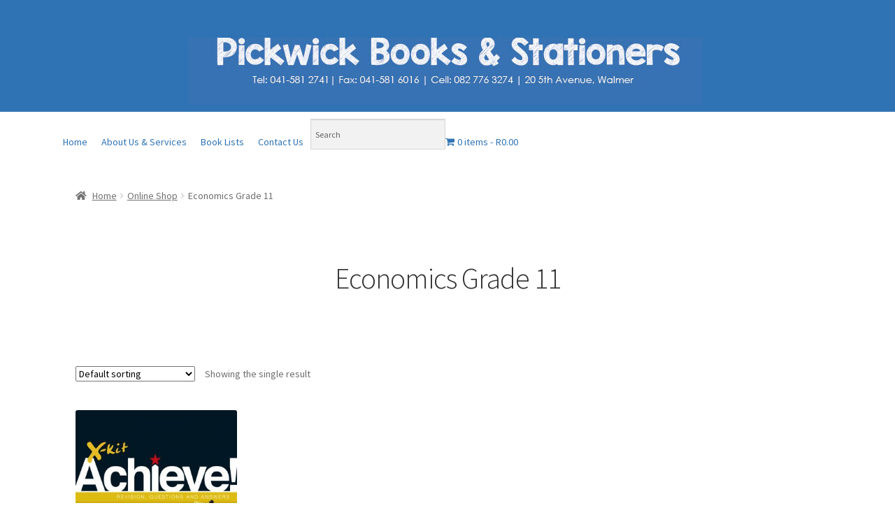

--- FILE ---
content_type: text/html; charset=UTF-8
request_url: https://pickwickbooks.co.za/product-category/online-shop/economics-grade-11/
body_size: 13021
content:
<!doctype html>
<html lang="en-US">
<head>
<meta charset="UTF-8">
<meta name="viewport" content="width=device-width, initial-scale=1">
<link rel="profile" href="https://gmpg.org/xfn/11">
<link rel="pingback" href="https://pickwickbooks.co.za/xmlrpc.php">

<title>Economics Grade 11 &#8211; Pickwick Books</title>
<meta name='robots' content='max-image-preview:large' />
<link rel='dns-prefetch' href='//fonts.googleapis.com' />
<link rel="alternate" type="application/rss+xml" title="Pickwick Books &raquo; Feed" href="https://pickwickbooks.co.za/feed/" />
<link rel="alternate" type="application/rss+xml" title="Pickwick Books &raquo; Comments Feed" href="https://pickwickbooks.co.za/comments/feed/" />
<link rel="alternate" type="application/rss+xml" title="Pickwick Books &raquo; Economics Grade 11 Category Feed" href="https://pickwickbooks.co.za/product-category/online-shop/economics-grade-11/feed/" />
<style id='wp-img-auto-sizes-contain-inline-css'>
img:is([sizes=auto i],[sizes^="auto," i]){contain-intrinsic-size:3000px 1500px}
/*# sourceURL=wp-img-auto-sizes-contain-inline-css */
</style>
<style id='wp-emoji-styles-inline-css'>

	img.wp-smiley, img.emoji {
		display: inline !important;
		border: none !important;
		box-shadow: none !important;
		height: 1em !important;
		width: 1em !important;
		margin: 0 0.07em !important;
		vertical-align: -0.1em !important;
		background: none !important;
		padding: 0 !important;
	}
/*# sourceURL=wp-emoji-styles-inline-css */
</style>
<link rel='stylesheet' id='wp-block-library-css' href='https://pickwickbooks.co.za/wp-includes/css/dist/block-library/style.min.css?ver=6.9' media='all' />
<style id='global-styles-inline-css'>
:root{--wp--preset--aspect-ratio--square: 1;--wp--preset--aspect-ratio--4-3: 4/3;--wp--preset--aspect-ratio--3-4: 3/4;--wp--preset--aspect-ratio--3-2: 3/2;--wp--preset--aspect-ratio--2-3: 2/3;--wp--preset--aspect-ratio--16-9: 16/9;--wp--preset--aspect-ratio--9-16: 9/16;--wp--preset--color--black: #000000;--wp--preset--color--cyan-bluish-gray: #abb8c3;--wp--preset--color--white: #ffffff;--wp--preset--color--pale-pink: #f78da7;--wp--preset--color--vivid-red: #cf2e2e;--wp--preset--color--luminous-vivid-orange: #ff6900;--wp--preset--color--luminous-vivid-amber: #fcb900;--wp--preset--color--light-green-cyan: #7bdcb5;--wp--preset--color--vivid-green-cyan: #00d084;--wp--preset--color--pale-cyan-blue: #8ed1fc;--wp--preset--color--vivid-cyan-blue: #0693e3;--wp--preset--color--vivid-purple: #9b51e0;--wp--preset--gradient--vivid-cyan-blue-to-vivid-purple: linear-gradient(135deg,rgb(6,147,227) 0%,rgb(155,81,224) 100%);--wp--preset--gradient--light-green-cyan-to-vivid-green-cyan: linear-gradient(135deg,rgb(122,220,180) 0%,rgb(0,208,130) 100%);--wp--preset--gradient--luminous-vivid-amber-to-luminous-vivid-orange: linear-gradient(135deg,rgb(252,185,0) 0%,rgb(255,105,0) 100%);--wp--preset--gradient--luminous-vivid-orange-to-vivid-red: linear-gradient(135deg,rgb(255,105,0) 0%,rgb(207,46,46) 100%);--wp--preset--gradient--very-light-gray-to-cyan-bluish-gray: linear-gradient(135deg,rgb(238,238,238) 0%,rgb(169,184,195) 100%);--wp--preset--gradient--cool-to-warm-spectrum: linear-gradient(135deg,rgb(74,234,220) 0%,rgb(151,120,209) 20%,rgb(207,42,186) 40%,rgb(238,44,130) 60%,rgb(251,105,98) 80%,rgb(254,248,76) 100%);--wp--preset--gradient--blush-light-purple: linear-gradient(135deg,rgb(255,206,236) 0%,rgb(152,150,240) 100%);--wp--preset--gradient--blush-bordeaux: linear-gradient(135deg,rgb(254,205,165) 0%,rgb(254,45,45) 50%,rgb(107,0,62) 100%);--wp--preset--gradient--luminous-dusk: linear-gradient(135deg,rgb(255,203,112) 0%,rgb(199,81,192) 50%,rgb(65,88,208) 100%);--wp--preset--gradient--pale-ocean: linear-gradient(135deg,rgb(255,245,203) 0%,rgb(182,227,212) 50%,rgb(51,167,181) 100%);--wp--preset--gradient--electric-grass: linear-gradient(135deg,rgb(202,248,128) 0%,rgb(113,206,126) 100%);--wp--preset--gradient--midnight: linear-gradient(135deg,rgb(2,3,129) 0%,rgb(40,116,252) 100%);--wp--preset--font-size--small: 14px;--wp--preset--font-size--medium: 23px;--wp--preset--font-size--large: 26px;--wp--preset--font-size--x-large: 42px;--wp--preset--font-size--normal: 16px;--wp--preset--font-size--huge: 37px;--wp--preset--spacing--20: 0.44rem;--wp--preset--spacing--30: 0.67rem;--wp--preset--spacing--40: 1rem;--wp--preset--spacing--50: 1.5rem;--wp--preset--spacing--60: 2.25rem;--wp--preset--spacing--70: 3.38rem;--wp--preset--spacing--80: 5.06rem;--wp--preset--shadow--natural: 6px 6px 9px rgba(0, 0, 0, 0.2);--wp--preset--shadow--deep: 12px 12px 50px rgba(0, 0, 0, 0.4);--wp--preset--shadow--sharp: 6px 6px 0px rgba(0, 0, 0, 0.2);--wp--preset--shadow--outlined: 6px 6px 0px -3px rgb(255, 255, 255), 6px 6px rgb(0, 0, 0);--wp--preset--shadow--crisp: 6px 6px 0px rgb(0, 0, 0);}:where(.is-layout-flex){gap: 0.5em;}:where(.is-layout-grid){gap: 0.5em;}body .is-layout-flex{display: flex;}.is-layout-flex{flex-wrap: wrap;align-items: center;}.is-layout-flex > :is(*, div){margin: 0;}body .is-layout-grid{display: grid;}.is-layout-grid > :is(*, div){margin: 0;}:where(.wp-block-columns.is-layout-flex){gap: 2em;}:where(.wp-block-columns.is-layout-grid){gap: 2em;}:where(.wp-block-post-template.is-layout-flex){gap: 1.25em;}:where(.wp-block-post-template.is-layout-grid){gap: 1.25em;}.has-black-color{color: var(--wp--preset--color--black) !important;}.has-cyan-bluish-gray-color{color: var(--wp--preset--color--cyan-bluish-gray) !important;}.has-white-color{color: var(--wp--preset--color--white) !important;}.has-pale-pink-color{color: var(--wp--preset--color--pale-pink) !important;}.has-vivid-red-color{color: var(--wp--preset--color--vivid-red) !important;}.has-luminous-vivid-orange-color{color: var(--wp--preset--color--luminous-vivid-orange) !important;}.has-luminous-vivid-amber-color{color: var(--wp--preset--color--luminous-vivid-amber) !important;}.has-light-green-cyan-color{color: var(--wp--preset--color--light-green-cyan) !important;}.has-vivid-green-cyan-color{color: var(--wp--preset--color--vivid-green-cyan) !important;}.has-pale-cyan-blue-color{color: var(--wp--preset--color--pale-cyan-blue) !important;}.has-vivid-cyan-blue-color{color: var(--wp--preset--color--vivid-cyan-blue) !important;}.has-vivid-purple-color{color: var(--wp--preset--color--vivid-purple) !important;}.has-black-background-color{background-color: var(--wp--preset--color--black) !important;}.has-cyan-bluish-gray-background-color{background-color: var(--wp--preset--color--cyan-bluish-gray) !important;}.has-white-background-color{background-color: var(--wp--preset--color--white) !important;}.has-pale-pink-background-color{background-color: var(--wp--preset--color--pale-pink) !important;}.has-vivid-red-background-color{background-color: var(--wp--preset--color--vivid-red) !important;}.has-luminous-vivid-orange-background-color{background-color: var(--wp--preset--color--luminous-vivid-orange) !important;}.has-luminous-vivid-amber-background-color{background-color: var(--wp--preset--color--luminous-vivid-amber) !important;}.has-light-green-cyan-background-color{background-color: var(--wp--preset--color--light-green-cyan) !important;}.has-vivid-green-cyan-background-color{background-color: var(--wp--preset--color--vivid-green-cyan) !important;}.has-pale-cyan-blue-background-color{background-color: var(--wp--preset--color--pale-cyan-blue) !important;}.has-vivid-cyan-blue-background-color{background-color: var(--wp--preset--color--vivid-cyan-blue) !important;}.has-vivid-purple-background-color{background-color: var(--wp--preset--color--vivid-purple) !important;}.has-black-border-color{border-color: var(--wp--preset--color--black) !important;}.has-cyan-bluish-gray-border-color{border-color: var(--wp--preset--color--cyan-bluish-gray) !important;}.has-white-border-color{border-color: var(--wp--preset--color--white) !important;}.has-pale-pink-border-color{border-color: var(--wp--preset--color--pale-pink) !important;}.has-vivid-red-border-color{border-color: var(--wp--preset--color--vivid-red) !important;}.has-luminous-vivid-orange-border-color{border-color: var(--wp--preset--color--luminous-vivid-orange) !important;}.has-luminous-vivid-amber-border-color{border-color: var(--wp--preset--color--luminous-vivid-amber) !important;}.has-light-green-cyan-border-color{border-color: var(--wp--preset--color--light-green-cyan) !important;}.has-vivid-green-cyan-border-color{border-color: var(--wp--preset--color--vivid-green-cyan) !important;}.has-pale-cyan-blue-border-color{border-color: var(--wp--preset--color--pale-cyan-blue) !important;}.has-vivid-cyan-blue-border-color{border-color: var(--wp--preset--color--vivid-cyan-blue) !important;}.has-vivid-purple-border-color{border-color: var(--wp--preset--color--vivid-purple) !important;}.has-vivid-cyan-blue-to-vivid-purple-gradient-background{background: var(--wp--preset--gradient--vivid-cyan-blue-to-vivid-purple) !important;}.has-light-green-cyan-to-vivid-green-cyan-gradient-background{background: var(--wp--preset--gradient--light-green-cyan-to-vivid-green-cyan) !important;}.has-luminous-vivid-amber-to-luminous-vivid-orange-gradient-background{background: var(--wp--preset--gradient--luminous-vivid-amber-to-luminous-vivid-orange) !important;}.has-luminous-vivid-orange-to-vivid-red-gradient-background{background: var(--wp--preset--gradient--luminous-vivid-orange-to-vivid-red) !important;}.has-very-light-gray-to-cyan-bluish-gray-gradient-background{background: var(--wp--preset--gradient--very-light-gray-to-cyan-bluish-gray) !important;}.has-cool-to-warm-spectrum-gradient-background{background: var(--wp--preset--gradient--cool-to-warm-spectrum) !important;}.has-blush-light-purple-gradient-background{background: var(--wp--preset--gradient--blush-light-purple) !important;}.has-blush-bordeaux-gradient-background{background: var(--wp--preset--gradient--blush-bordeaux) !important;}.has-luminous-dusk-gradient-background{background: var(--wp--preset--gradient--luminous-dusk) !important;}.has-pale-ocean-gradient-background{background: var(--wp--preset--gradient--pale-ocean) !important;}.has-electric-grass-gradient-background{background: var(--wp--preset--gradient--electric-grass) !important;}.has-midnight-gradient-background{background: var(--wp--preset--gradient--midnight) !important;}.has-small-font-size{font-size: var(--wp--preset--font-size--small) !important;}.has-medium-font-size{font-size: var(--wp--preset--font-size--medium) !important;}.has-large-font-size{font-size: var(--wp--preset--font-size--large) !important;}.has-x-large-font-size{font-size: var(--wp--preset--font-size--x-large) !important;}
/*# sourceURL=global-styles-inline-css */
</style>

<style id='classic-theme-styles-inline-css'>
/*! This file is auto-generated */
.wp-block-button__link{color:#fff;background-color:#32373c;border-radius:9999px;box-shadow:none;text-decoration:none;padding:calc(.667em + 2px) calc(1.333em + 2px);font-size:1.125em}.wp-block-file__button{background:#32373c;color:#fff;text-decoration:none}
/*# sourceURL=/wp-includes/css/classic-themes.min.css */
</style>
<link rel='stylesheet' id='storefront-gutenberg-blocks-css' href='https://pickwickbooks.co.za/wp-content/themes/storefront/assets/css/base/gutenberg-blocks.css?ver=3.8.1' media='all' />
<style id='storefront-gutenberg-blocks-inline-css'>

				.wp-block-button__link:not(.has-text-color) {
					color: #333333;
				}

				.wp-block-button__link:not(.has-text-color):hover,
				.wp-block-button__link:not(.has-text-color):focus,
				.wp-block-button__link:not(.has-text-color):active {
					color: #333333;
				}

				.wp-block-button__link:not(.has-background) {
					background-color: #eeeeee;
				}

				.wp-block-button__link:not(.has-background):hover,
				.wp-block-button__link:not(.has-background):focus,
				.wp-block-button__link:not(.has-background):active {
					border-color: #d5d5d5;
					background-color: #d5d5d5;
				}

				.wp-block-quote footer,
				.wp-block-quote cite,
				.wp-block-quote__citation {
					color: #6d6d6d;
				}

				.wp-block-pullquote cite,
				.wp-block-pullquote footer,
				.wp-block-pullquote__citation {
					color: #6d6d6d;
				}

				.wp-block-image figcaption {
					color: #6d6d6d;
				}

				.wp-block-separator.is-style-dots::before {
					color: #333333;
				}

				.wp-block-file a.wp-block-file__button {
					color: #333333;
					background-color: #eeeeee;
					border-color: #eeeeee;
				}

				.wp-block-file a.wp-block-file__button:hover,
				.wp-block-file a.wp-block-file__button:focus,
				.wp-block-file a.wp-block-file__button:active {
					color: #333333;
					background-color: #d5d5d5;
				}

				.wp-block-code,
				.wp-block-preformatted pre {
					color: #6d6d6d;
				}

				.wp-block-table:not( .has-background ):not( .is-style-stripes ) tbody tr:nth-child(2n) td {
					background-color: #fdfdfd;
				}

				.wp-block-cover .wp-block-cover__inner-container h1:not(.has-text-color),
				.wp-block-cover .wp-block-cover__inner-container h2:not(.has-text-color),
				.wp-block-cover .wp-block-cover__inner-container h3:not(.has-text-color),
				.wp-block-cover .wp-block-cover__inner-container h4:not(.has-text-color),
				.wp-block-cover .wp-block-cover__inner-container h5:not(.has-text-color),
				.wp-block-cover .wp-block-cover__inner-container h6:not(.has-text-color) {
					color: #000000;
				}

				.wc-block-components-price-slider__range-input-progress,
				.rtl .wc-block-components-price-slider__range-input-progress {
					--range-color: #2f73b4;
				}

				/* Target only IE11 */
				@media all and (-ms-high-contrast: none), (-ms-high-contrast: active) {
					.wc-block-components-price-slider__range-input-progress {
						background: #2f73b4;
					}
				}

				.wc-block-components-button:not(.is-link) {
					background-color: #333333;
					color: #ffffff;
				}

				.wc-block-components-button:not(.is-link):hover,
				.wc-block-components-button:not(.is-link):focus,
				.wc-block-components-button:not(.is-link):active {
					background-color: #1a1a1a;
					color: #ffffff;
				}

				.wc-block-components-button:not(.is-link):disabled {
					background-color: #333333;
					color: #ffffff;
				}

				.wc-block-cart__submit-container {
					background-color: #ffffff;
				}

				.wc-block-cart__submit-container::before {
					color: rgba(220,220,220,0.5);
				}

				.wc-block-components-order-summary-item__quantity {
					background-color: #ffffff;
					border-color: #6d6d6d;
					box-shadow: 0 0 0 2px #ffffff;
					color: #6d6d6d;
				}
			
/*# sourceURL=storefront-gutenberg-blocks-inline-css */
</style>
<link rel='stylesheet' id='wpmenucart-icons-css' href='https://pickwickbooks.co.za/wp-content/plugins/woocommerce-menu-bar-cart/assets/css/wpmenucart-icons.min.css?ver=2.12.1' media='all' />
<style id='wpmenucart-icons-inline-css'>
@font-face{font-family:WPMenuCart;src:url(https://pickwickbooks.co.za/wp-content/plugins/woocommerce-menu-bar-cart/assets/fonts/WPMenuCart.eot);src:url(https://pickwickbooks.co.za/wp-content/plugins/woocommerce-menu-bar-cart/assets/fonts/WPMenuCart.eot?#iefix) format('embedded-opentype'),url(https://pickwickbooks.co.za/wp-content/plugins/woocommerce-menu-bar-cart/assets/fonts/WPMenuCart.woff2) format('woff2'),url(https://pickwickbooks.co.za/wp-content/plugins/woocommerce-menu-bar-cart/assets/fonts/WPMenuCart.woff) format('woff'),url(https://pickwickbooks.co.za/wp-content/plugins/woocommerce-menu-bar-cart/assets/fonts/WPMenuCart.ttf) format('truetype'),url(https://pickwickbooks.co.za/wp-content/plugins/woocommerce-menu-bar-cart/assets/fonts/WPMenuCart.svg#WPMenuCart) format('svg');font-weight:400;font-style:normal;font-display:swap}
/*# sourceURL=wpmenucart-icons-inline-css */
</style>
<link rel='stylesheet' id='wpmenucart-css' href='https://pickwickbooks.co.za/wp-content/plugins/woocommerce-menu-bar-cart/assets/css/wpmenucart-main.min.css?ver=2.12.1' media='all' />
<style id='wpmenucart-inline-css'>
.et-cart-info { display:none !important; } .site-header-cart { display:none !important; }
/*# sourceURL=wpmenucart-inline-css */
</style>
<style id='woocommerce-inline-inline-css'>
.woocommerce form .form-row .required { visibility: visible; }
/*# sourceURL=woocommerce-inline-inline-css */
</style>
<link rel='stylesheet' id='aws-style-css' href='https://pickwickbooks.co.za/wp-content/plugins/advanced-woo-search/assets/css/common.min.css?ver=2.64' media='all' />
<link rel='stylesheet' id='wpos-slick-style-css' href='https://pickwickbooks.co.za/wp-content/plugins/woo-product-slider-and-carousel-with-category/assets/css/slick.css?ver=2.6.8' media='all' />
<link rel='stylesheet' id='wcpscwc_public_style-css' href='https://pickwickbooks.co.za/wp-content/plugins/woo-product-slider-and-carousel-with-category/assets/css/wcpscwc-public.css?ver=2.6.8' media='all' />
<link rel='stylesheet' id='hfe-style-css' href='https://pickwickbooks.co.za/wp-content/plugins/header-footer-elementor/assets/css/header-footer-elementor.css?ver=1.6.13' media='all' />
<style id='hfe-style-inline-css'>
.site-header {
				display: none;
			}.site-footer {
				display: none;
			}
/*# sourceURL=hfe-style-inline-css */
</style>
<link rel='stylesheet' id='elementor-icons-css' href='https://pickwickbooks.co.za/wp-content/plugins/elementor/assets/lib/eicons/css/elementor-icons.min.css?ver=5.16.0' media='all' />
<link rel='stylesheet' id='elementor-frontend-css' href='https://pickwickbooks.co.za/wp-content/plugins/elementor/assets/css/frontend.min.css?ver=3.7.8' media='all' />
<link rel='stylesheet' id='elementor-post-23-css' href='https://pickwickbooks.co.za/wp-content/uploads/elementor/css/post-23.css?ver=1665475602' media='all' />
<link rel='stylesheet' id='elementor-global-css' href='https://pickwickbooks.co.za/wp-content/uploads/elementor/css/global.css?ver=1665475602' media='all' />
<link rel='stylesheet' id='elementor-post-20-css' href='https://pickwickbooks.co.za/wp-content/uploads/elementor/css/post-20.css?ver=1665475603' media='all' />
<link rel='stylesheet' id='hfe-widgets-style-css' href='https://pickwickbooks.co.za/wp-content/plugins/header-footer-elementor/inc/widgets-css/frontend.css?ver=1.6.13' media='all' />
<link rel='stylesheet' id='elementor-post-101-css' href='https://pickwickbooks.co.za/wp-content/uploads/elementor/css/post-101.css?ver=1665475603' media='all' />
<link rel='stylesheet' id='megamenu-css' href='https://pickwickbooks.co.za/wp-content/uploads/maxmegamenu/style.css?ver=19a749' media='all' />
<link rel='stylesheet' id='dashicons-css' href='https://pickwickbooks.co.za/wp-includes/css/dashicons.min.css?ver=6.9' media='all' />
<link rel='stylesheet' id='storefront-style-css' href='https://pickwickbooks.co.za/wp-content/themes/storefront/style.css?ver=3.8.1' media='all' />
<style id='storefront-style-inline-css'>

			.main-navigation ul li a,
			.site-title a,
			ul.menu li a,
			.site-branding h1 a,
			button.menu-toggle,
			button.menu-toggle:hover,
			.handheld-navigation .dropdown-toggle {
				color: #333333;
			}

			button.menu-toggle,
			button.menu-toggle:hover {
				border-color: #333333;
			}

			.main-navigation ul li a:hover,
			.main-navigation ul li:hover > a,
			.site-title a:hover,
			.site-header ul.menu li.current-menu-item > a {
				color: #747474;
			}

			table:not( .has-background ) th {
				background-color: #f8f8f8;
			}

			table:not( .has-background ) tbody td {
				background-color: #fdfdfd;
			}

			table:not( .has-background ) tbody tr:nth-child(2n) td,
			fieldset,
			fieldset legend {
				background-color: #fbfbfb;
			}

			.site-header,
			.secondary-navigation ul ul,
			.main-navigation ul.menu > li.menu-item-has-children:after,
			.secondary-navigation ul.menu ul,
			.storefront-handheld-footer-bar,
			.storefront-handheld-footer-bar ul li > a,
			.storefront-handheld-footer-bar ul li.search .site-search,
			button.menu-toggle,
			button.menu-toggle:hover {
				background-color: #ffffff;
			}

			p.site-description,
			.site-header,
			.storefront-handheld-footer-bar {
				color: #404040;
			}

			button.menu-toggle:after,
			button.menu-toggle:before,
			button.menu-toggle span:before {
				background-color: #333333;
			}

			h1, h2, h3, h4, h5, h6, .wc-block-grid__product-title {
				color: #333333;
			}

			.widget h1 {
				border-bottom-color: #333333;
			}

			body,
			.secondary-navigation a {
				color: #6d6d6d;
			}

			.widget-area .widget a,
			.hentry .entry-header .posted-on a,
			.hentry .entry-header .post-author a,
			.hentry .entry-header .post-comments a,
			.hentry .entry-header .byline a {
				color: #727272;
			}

			a {
				color: #2f73b4;
			}

			a:focus,
			button:focus,
			.button.alt:focus,
			input:focus,
			textarea:focus,
			input[type="button"]:focus,
			input[type="reset"]:focus,
			input[type="submit"]:focus,
			input[type="email"]:focus,
			input[type="tel"]:focus,
			input[type="url"]:focus,
			input[type="password"]:focus,
			input[type="search"]:focus {
				outline-color: #2f73b4;
			}

			button, input[type="button"], input[type="reset"], input[type="submit"], .button, .widget a.button {
				background-color: #eeeeee;
				border-color: #eeeeee;
				color: #333333;
			}

			button:hover, input[type="button"]:hover, input[type="reset"]:hover, input[type="submit"]:hover, .button:hover, .widget a.button:hover {
				background-color: #d5d5d5;
				border-color: #d5d5d5;
				color: #333333;
			}

			button.alt, input[type="button"].alt, input[type="reset"].alt, input[type="submit"].alt, .button.alt, .widget-area .widget a.button.alt {
				background-color: #333333;
				border-color: #333333;
				color: #ffffff;
			}

			button.alt:hover, input[type="button"].alt:hover, input[type="reset"].alt:hover, input[type="submit"].alt:hover, .button.alt:hover, .widget-area .widget a.button.alt:hover {
				background-color: #1a1a1a;
				border-color: #1a1a1a;
				color: #ffffff;
			}

			.pagination .page-numbers li .page-numbers.current {
				background-color: #e6e6e6;
				color: #636363;
			}

			#comments .comment-list .comment-content .comment-text {
				background-color: #f8f8f8;
			}

			.site-footer {
				background-color: #f0f0f0;
				color: #6d6d6d;
			}

			.site-footer a:not(.button):not(.components-button) {
				color: #333333;
			}

			.site-footer .storefront-handheld-footer-bar a:not(.button):not(.components-button) {
				color: #333333;
			}

			.site-footer h1, .site-footer h2, .site-footer h3, .site-footer h4, .site-footer h5, .site-footer h6, .site-footer .widget .widget-title, .site-footer .widget .widgettitle {
				color: #333333;
			}

			.page-template-template-homepage.has-post-thumbnail .type-page.has-post-thumbnail .entry-title {
				color: #000000;
			}

			.page-template-template-homepage.has-post-thumbnail .type-page.has-post-thumbnail .entry-content {
				color: #000000;
			}

			@media screen and ( min-width: 768px ) {
				.secondary-navigation ul.menu a:hover {
					color: #595959;
				}

				.secondary-navigation ul.menu a {
					color: #404040;
				}

				.main-navigation ul.menu ul.sub-menu,
				.main-navigation ul.nav-menu ul.children {
					background-color: #f0f0f0;
				}

				.site-header {
					border-bottom-color: #f0f0f0;
				}
			}
/*# sourceURL=storefront-style-inline-css */
</style>
<link rel='stylesheet' id='storefront-icons-css' href='https://pickwickbooks.co.za/wp-content/themes/storefront/assets/css/base/icons.css?ver=3.8.1' media='all' />
<link rel='stylesheet' id='storefront-fonts-css' href='https://fonts.googleapis.com/css?family=Source+Sans+Pro%3A400%2C300%2C300italic%2C400italic%2C600%2C700%2C900&#038;subset=latin%2Clatin-ext&#038;ver=3.8.1' media='all' />
<link rel='stylesheet' id='storefront-woocommerce-style-css' href='https://pickwickbooks.co.za/wp-content/themes/storefront/assets/css/woocommerce/woocommerce.css?ver=3.8.1' media='all' />
<style id='storefront-woocommerce-style-inline-css'>
@font-face {
				font-family: star;
				src: url(https://pickwickbooks.co.za/wp-content/plugins/woocommerce/assets/fonts/star.eot);
				src:
					url(https://pickwickbooks.co.za/wp-content/plugins/woocommerce/assets/fonts/star.eot?#iefix) format("embedded-opentype"),
					url(https://pickwickbooks.co.za/wp-content/plugins/woocommerce/assets/fonts/star.woff) format("woff"),
					url(https://pickwickbooks.co.za/wp-content/plugins/woocommerce/assets/fonts/star.ttf) format("truetype"),
					url(https://pickwickbooks.co.za/wp-content/plugins/woocommerce/assets/fonts/star.svg#star) format("svg");
				font-weight: 400;
				font-style: normal;
			}
			@font-face {
				font-family: WooCommerce;
				src: url(https://pickwickbooks.co.za/wp-content/plugins/woocommerce/assets/fonts/WooCommerce.eot);
				src:
					url(https://pickwickbooks.co.za/wp-content/plugins/woocommerce/assets/fonts/WooCommerce.eot?#iefix) format("embedded-opentype"),
					url(https://pickwickbooks.co.za/wp-content/plugins/woocommerce/assets/fonts/WooCommerce.woff) format("woff"),
					url(https://pickwickbooks.co.za/wp-content/plugins/woocommerce/assets/fonts/WooCommerce.ttf) format("truetype"),
					url(https://pickwickbooks.co.za/wp-content/plugins/woocommerce/assets/fonts/WooCommerce.svg#WooCommerce) format("svg");
				font-weight: 400;
				font-style: normal;
			}

			a.cart-contents,
			.site-header-cart .widget_shopping_cart a {
				color: #333333;
			}

			a.cart-contents:hover,
			.site-header-cart .widget_shopping_cart a:hover,
			.site-header-cart:hover > li > a {
				color: #747474;
			}

			table.cart td.product-remove,
			table.cart td.actions {
				border-top-color: #ffffff;
			}

			.storefront-handheld-footer-bar ul li.cart .count {
				background-color: #333333;
				color: #ffffff;
				border-color: #ffffff;
			}

			.woocommerce-tabs ul.tabs li.active a,
			ul.products li.product .price,
			.onsale,
			.wc-block-grid__product-onsale,
			.widget_search form:before,
			.widget_product_search form:before {
				color: #6d6d6d;
			}

			.woocommerce-breadcrumb a,
			a.woocommerce-review-link,
			.product_meta a {
				color: #727272;
			}

			.wc-block-grid__product-onsale,
			.onsale {
				border-color: #6d6d6d;
			}

			.star-rating span:before,
			.quantity .plus, .quantity .minus,
			p.stars a:hover:after,
			p.stars a:after,
			.star-rating span:before,
			#payment .payment_methods li input[type=radio]:first-child:checked+label:before {
				color: #2f73b4;
			}

			.widget_price_filter .ui-slider .ui-slider-range,
			.widget_price_filter .ui-slider .ui-slider-handle {
				background-color: #2f73b4;
			}

			.order_details {
				background-color: #f8f8f8;
			}

			.order_details > li {
				border-bottom: 1px dotted #e3e3e3;
			}

			.order_details:before,
			.order_details:after {
				background: -webkit-linear-gradient(transparent 0,transparent 0),-webkit-linear-gradient(135deg,#f8f8f8 33.33%,transparent 33.33%),-webkit-linear-gradient(45deg,#f8f8f8 33.33%,transparent 33.33%)
			}

			#order_review {
				background-color: #ffffff;
			}

			#payment .payment_methods > li .payment_box,
			#payment .place-order {
				background-color: #fafafa;
			}

			#payment .payment_methods > li:not(.woocommerce-notice) {
				background-color: #f5f5f5;
			}

			#payment .payment_methods > li:not(.woocommerce-notice):hover {
				background-color: #f0f0f0;
			}

			.woocommerce-pagination .page-numbers li .page-numbers.current {
				background-color: #e6e6e6;
				color: #636363;
			}

			.wc-block-grid__product-onsale,
			.onsale,
			.woocommerce-pagination .page-numbers li .page-numbers:not(.current) {
				color: #6d6d6d;
			}

			p.stars a:before,
			p.stars a:hover~a:before,
			p.stars.selected a.active~a:before {
				color: #6d6d6d;
			}

			p.stars.selected a.active:before,
			p.stars:hover a:before,
			p.stars.selected a:not(.active):before,
			p.stars.selected a.active:before {
				color: #2f73b4;
			}

			.single-product div.product .woocommerce-product-gallery .woocommerce-product-gallery__trigger {
				background-color: #eeeeee;
				color: #333333;
			}

			.single-product div.product .woocommerce-product-gallery .woocommerce-product-gallery__trigger:hover {
				background-color: #d5d5d5;
				border-color: #d5d5d5;
				color: #333333;
			}

			.button.added_to_cart:focus,
			.button.wc-forward:focus {
				outline-color: #2f73b4;
			}

			.added_to_cart,
			.site-header-cart .widget_shopping_cart a.button,
			.wc-block-grid__products .wc-block-grid__product .wp-block-button__link {
				background-color: #eeeeee;
				border-color: #eeeeee;
				color: #333333;
			}

			.added_to_cart:hover,
			.site-header-cart .widget_shopping_cart a.button:hover,
			.wc-block-grid__products .wc-block-grid__product .wp-block-button__link:hover {
				background-color: #d5d5d5;
				border-color: #d5d5d5;
				color: #333333;
			}

			.added_to_cart.alt, .added_to_cart, .widget a.button.checkout {
				background-color: #333333;
				border-color: #333333;
				color: #ffffff;
			}

			.added_to_cart.alt:hover, .added_to_cart:hover, .widget a.button.checkout:hover {
				background-color: #1a1a1a;
				border-color: #1a1a1a;
				color: #ffffff;
			}

			.button.loading {
				color: #eeeeee;
			}

			.button.loading:hover {
				background-color: #eeeeee;
			}

			.button.loading:after {
				color: #333333;
			}

			@media screen and ( min-width: 768px ) {
				.site-header-cart .widget_shopping_cart,
				.site-header .product_list_widget li .quantity {
					color: #404040;
				}

				.site-header-cart .widget_shopping_cart .buttons,
				.site-header-cart .widget_shopping_cart .total {
					background-color: #f5f5f5;
				}

				.site-header-cart .widget_shopping_cart {
					background-color: #f0f0f0;
				}
			}
				.storefront-product-pagination a {
					color: #6d6d6d;
					background-color: #ffffff;
				}
				.storefront-sticky-add-to-cart {
					color: #6d6d6d;
					background-color: #ffffff;
				}

				.storefront-sticky-add-to-cart a:not(.button) {
					color: #333333;
				}
/*# sourceURL=storefront-woocommerce-style-inline-css */
</style>
<link rel='stylesheet' id='google-fonts-1-css' href='https://fonts.googleapis.com/css?family=Open+Sans%3A100%2C100italic%2C200%2C200italic%2C300%2C300italic%2C400%2C400italic%2C500%2C500italic%2C600%2C600italic%2C700%2C700italic%2C800%2C800italic%2C900%2C900italic%7CLato%3A100%2C100italic%2C200%2C200italic%2C300%2C300italic%2C400%2C400italic%2C500%2C500italic%2C600%2C600italic%2C700%2C700italic%2C800%2C800italic%2C900%2C900italic%7CRoboto%3A100%2C100italic%2C200%2C200italic%2C300%2C300italic%2C400%2C400italic%2C500%2C500italic%2C600%2C600italic%2C700%2C700italic%2C800%2C800italic%2C900%2C900italic&#038;display=auto&#038;ver=6.9' media='all' />
<link rel='stylesheet' id='elementor-icons-shared-0-css' href='https://pickwickbooks.co.za/wp-content/plugins/elementor/assets/lib/font-awesome/css/fontawesome.min.css?ver=5.15.3' media='all' />
<link rel='stylesheet' id='elementor-icons-fa-brands-css' href='https://pickwickbooks.co.za/wp-content/plugins/elementor/assets/lib/font-awesome/css/brands.min.css?ver=5.15.3' media='all' />
<script src="https://pickwickbooks.co.za/wp-includes/js/jquery/jquery.min.js?ver=3.7.1" id="jquery-core-js"></script>
<script src="https://pickwickbooks.co.za/wp-includes/js/jquery/jquery-migrate.min.js?ver=3.4.1" id="jquery-migrate-js"></script>
<link rel="https://api.w.org/" href="https://pickwickbooks.co.za/wp-json/" /><link rel="alternate" title="JSON" type="application/json" href="https://pickwickbooks.co.za/wp-json/wp/v2/product_cat/35" /><link rel="EditURI" type="application/rsd+xml" title="RSD" href="https://pickwickbooks.co.za/xmlrpc.php?rsd" />
<meta name="generator" content="WordPress 6.9" />
<meta name="generator" content="WooCommerce 6.9.4" />
	<noscript><style>.woocommerce-product-gallery{ opacity: 1 !important; }</style></noscript>
	<link rel="icon" href="https://pickwickbooks.co.za/wp-content/uploads/2021/09/cropped-PWB-Logo-32x32.png" sizes="32x32" />
<link rel="icon" href="https://pickwickbooks.co.za/wp-content/uploads/2021/09/cropped-PWB-Logo-192x192.png" sizes="192x192" />
<link rel="apple-touch-icon" href="https://pickwickbooks.co.za/wp-content/uploads/2021/09/cropped-PWB-Logo-180x180.png" />
<meta name="msapplication-TileImage" content="https://pickwickbooks.co.za/wp-content/uploads/2021/09/cropped-PWB-Logo-270x270.png" />
<style type="text/css">/** Mega Menu CSS: fs **/</style>
</head>

<body data-rsssl=1 class="archive tax-product_cat term-economics-grade-11 term-35 wp-custom-logo wp-embed-responsive wp-theme-storefront theme-storefront woocommerce woocommerce-page woocommerce-no-js ehf-header ehf-footer ehf-template-storefront ehf-stylesheet-storefront mega-menu-primary storefront-full-width-content storefront-align-wide right-sidebar woocommerce-active elementor-default elementor-kit-23">



<div id="page" class="hfeed site">
			<header id="masthead" itemscope="itemscope" itemtype="https://schema.org/WPHeader">
			<p class="main-title bhf-hidden" itemprop="headline"><a href="https://pickwickbooks.co.za" title="Pickwick Books" rel="home">Pickwick Books</a></p>
					<div data-elementor-type="wp-post" data-elementor-id="20" class="elementor elementor-20">
									<section class="elementor-section elementor-top-section elementor-element elementor-element-d6b2080 elementor-section-stretched elementor-section-boxed elementor-section-height-default elementor-section-height-default" data-id="d6b2080" data-element_type="section" data-settings="{&quot;stretch_section&quot;:&quot;section-stretched&quot;,&quot;background_background&quot;:&quot;classic&quot;}">
						<div class="elementor-container elementor-column-gap-default">
					<div class="elementor-column elementor-col-16 elementor-top-column elementor-element elementor-element-2a9fddb" data-id="2a9fddb" data-element_type="column">
			<div class="elementor-widget-wrap">
									</div>
		</div>
				<div class="elementor-column elementor-col-66 elementor-top-column elementor-element elementor-element-a006ceb" data-id="a006ceb" data-element_type="column">
			<div class="elementor-widget-wrap elementor-element-populated">
								<div class="elementor-element elementor-element-a4083cb elementor-widget elementor-widget-site-logo" data-id="a4083cb" data-element_type="widget" data-settings="{&quot;align&quot;:&quot;center&quot;,&quot;width&quot;:{&quot;unit&quot;:&quot;%&quot;,&quot;size&quot;:&quot;&quot;,&quot;sizes&quot;:[]},&quot;width_tablet&quot;:{&quot;unit&quot;:&quot;%&quot;,&quot;size&quot;:&quot;&quot;,&quot;sizes&quot;:[]},&quot;width_mobile&quot;:{&quot;unit&quot;:&quot;%&quot;,&quot;size&quot;:&quot;&quot;,&quot;sizes&quot;:[]},&quot;space&quot;:{&quot;unit&quot;:&quot;%&quot;,&quot;size&quot;:&quot;&quot;,&quot;sizes&quot;:[]},&quot;space_tablet&quot;:{&quot;unit&quot;:&quot;%&quot;,&quot;size&quot;:&quot;&quot;,&quot;sizes&quot;:[]},&quot;space_mobile&quot;:{&quot;unit&quot;:&quot;%&quot;,&quot;size&quot;:&quot;&quot;,&quot;sizes&quot;:[]},&quot;image_border_radius&quot;:{&quot;unit&quot;:&quot;px&quot;,&quot;top&quot;:&quot;&quot;,&quot;right&quot;:&quot;&quot;,&quot;bottom&quot;:&quot;&quot;,&quot;left&quot;:&quot;&quot;,&quot;isLinked&quot;:true},&quot;image_border_radius_tablet&quot;:{&quot;unit&quot;:&quot;px&quot;,&quot;top&quot;:&quot;&quot;,&quot;right&quot;:&quot;&quot;,&quot;bottom&quot;:&quot;&quot;,&quot;left&quot;:&quot;&quot;,&quot;isLinked&quot;:true},&quot;image_border_radius_mobile&quot;:{&quot;unit&quot;:&quot;px&quot;,&quot;top&quot;:&quot;&quot;,&quot;right&quot;:&quot;&quot;,&quot;bottom&quot;:&quot;&quot;,&quot;left&quot;:&quot;&quot;,&quot;isLinked&quot;:true},&quot;caption_padding&quot;:{&quot;unit&quot;:&quot;px&quot;,&quot;top&quot;:&quot;&quot;,&quot;right&quot;:&quot;&quot;,&quot;bottom&quot;:&quot;&quot;,&quot;left&quot;:&quot;&quot;,&quot;isLinked&quot;:true},&quot;caption_padding_tablet&quot;:{&quot;unit&quot;:&quot;px&quot;,&quot;top&quot;:&quot;&quot;,&quot;right&quot;:&quot;&quot;,&quot;bottom&quot;:&quot;&quot;,&quot;left&quot;:&quot;&quot;,&quot;isLinked&quot;:true},&quot;caption_padding_mobile&quot;:{&quot;unit&quot;:&quot;px&quot;,&quot;top&quot;:&quot;&quot;,&quot;right&quot;:&quot;&quot;,&quot;bottom&quot;:&quot;&quot;,&quot;left&quot;:&quot;&quot;,&quot;isLinked&quot;:true},&quot;caption_space&quot;:{&quot;unit&quot;:&quot;px&quot;,&quot;size&quot;:0,&quot;sizes&quot;:[]},&quot;caption_space_tablet&quot;:{&quot;unit&quot;:&quot;px&quot;,&quot;size&quot;:&quot;&quot;,&quot;sizes&quot;:[]},&quot;caption_space_mobile&quot;:{&quot;unit&quot;:&quot;px&quot;,&quot;size&quot;:&quot;&quot;,&quot;sizes&quot;:[]}}" data-widget_type="site-logo.default">
				<div class="elementor-widget-container">
					<div class="hfe-site-logo">
													<a data-elementor-open-lightbox=""  class='elementor-clickable' href="https://pickwickbooks.co.za">
							<div class="hfe-site-logo-set">           
				<div class="hfe-site-logo-container">
					<img class="hfe-site-logo-img elementor-animation-"  src="https://pickwickbooks.co.za/wp-content/uploads/2021/06/cropped-Banner-logo-centre.jpg" alt=""/>
				</div>
			</div>
							</a>
						</div>  
					</div>
				</div>
					</div>
		</div>
				<div class="elementor-column elementor-col-16 elementor-top-column elementor-element elementor-element-5db841a" data-id="5db841a" data-element_type="column">
			<div class="elementor-widget-wrap">
									</div>
		</div>
							</div>
		</section>
				<section class="elementor-section elementor-top-section elementor-element elementor-element-e1405eb main-menu-section elementor-section-boxed elementor-section-height-default elementor-section-height-default" data-id="e1405eb" data-element_type="section">
						<div class="elementor-container elementor-column-gap-default">
					<div class="elementor-column elementor-col-100 elementor-top-column elementor-element elementor-element-a7a8121" data-id="a7a8121" data-element_type="column">
			<div class="elementor-widget-wrap elementor-element-populated">
								<div class="elementor-element elementor-element-dc30173 man-menu-section elementor-widget elementor-widget-wp-widget-maxmegamenu" data-id="dc30173" data-element_type="widget" data-widget_type="wp-widget-maxmegamenu.default">
				<div class="elementor-widget-container">
			<div id="mega-menu-wrap-primary" class="mega-menu-wrap"><div class="mega-menu-toggle"><div class="mega-toggle-blocks-left"></div><div class="mega-toggle-blocks-center"></div><div class="mega-toggle-blocks-right"><div class='mega-toggle-block mega-menu-toggle-animated-block mega-toggle-block-0' id='mega-toggle-block-0'><button aria-label="Toggle Menu" class="mega-toggle-animated mega-toggle-animated-slider" type="button" aria-expanded="false">
                  <span class="mega-toggle-animated-box">
                    <span class="mega-toggle-animated-inner"></span>
                  </span>
                </button></div></div></div><ul id="mega-menu-primary" class="mega-menu max-mega-menu mega-menu-horizontal mega-no-js" data-event="hover_intent" data-effect="fade_up" data-effect-speed="200" data-effect-mobile="disabled" data-effect-speed-mobile="0" data-mobile-force-width="false" data-second-click="go" data-document-click="collapse" data-vertical-behaviour="standard" data-breakpoint="768" data-unbind="true" data-mobile-state="collapse_all" data-hover-intent-timeout="300" data-hover-intent-interval="100"><li class='mega-menu-item mega-menu-item-type-post_type mega-menu-item-object-page mega-menu-item-home mega-align-bottom-left mega-menu-flyout mega-menu-item-34' id='mega-menu-item-34'><a class="mega-menu-link" href="https://pickwickbooks.co.za/" tabindex="0">Home</a></li><li class='mega-menu-item mega-menu-item-type-post_type mega-menu-item-object-page mega-align-bottom-left mega-menu-flyout mega-menu-item-37' id='mega-menu-item-37'><a class="mega-menu-link" href="https://pickwickbooks.co.za/about-us-services/" tabindex="0">About Us &#038; Services</a></li><li class='mega-menu-item mega-menu-item-type-post_type mega-menu-item-object-page mega-align-bottom-left mega-menu-flyout mega-menu-item-36' id='mega-menu-item-36'><a class="mega-menu-link" href="https://pickwickbooks.co.za/book-lists/" tabindex="0">Book Lists</a></li><li class='mega-menu-item mega-menu-item-type-post_type mega-menu-item-object-page mega-align-bottom-left mega-menu-flyout mega-menu-item-35' id='mega-menu-item-35'><a class="mega-menu-link" href="https://pickwickbooks.co.za/contact-us/" tabindex="0">Contact Us</a></li><li class='mega-menu-item mega-menu-item-type-gs_sim mega-menu-item-object-gs_sim mega-align-bottom-left mega-menu-flyout mega-has-description mega-menu-item-1401' id='mega-menu-item-1401'><div class="aws-container" data-url="/?wc-ajax=aws_action" data-siteurl="https://pickwickbooks.co.za" data-lang="" data-show-loader="true" data-show-more="true" data-show-page="true" data-ajax-search="true" data-show-clear="true" data-mobile-screen="false" data-use-analytics="false" data-min-chars="1" data-buttons-order="1" data-timeout="300" data-is-mobile="false" data-page-id="35" data-tax="product_cat" ><form class="aws-search-form" action="https://pickwickbooks.co.za/" method="get" role="search" ><div class="aws-wrapper"><label class="aws-search-label" for="696bfc334e250">Search</label><input type="search" name="s" id="696bfc334e250" value="" class="aws-search-field" placeholder="Search" autocomplete="off" /><input type="hidden" name="post_type" value="product"><input type="hidden" name="type_aws" value="true"><div class="aws-search-clear"><span>×</span></div><div class="aws-loader"></div></div></form></div></li><li class="mega-menu-item mega-align-bottom-left mega-menu-flyout wpmenucartli wpmenucart-display-standard menu-item" id="wpmenucartli"><a class="wpmenucart-contents empty-wpmenucart-visible" href="https://pickwickbooks.co.za/shop/" title="Start shopping"><i class="wpmenucart-icon-shopping-cart-0" role="img" aria-label="Cart"></i><span class="cartcontents">0 items</span><span class="amount">&#82;0.00</span></a></li></ul></div>		</div>
				</div>
					</div>
		</div>
							</div>
		</section>
							</div>
				</header>

	
	<header id="masthead" class="site-header" role="banner" style="">

		
	</header><!-- #masthead -->

	<div class="storefront-breadcrumb"><div class="col-full"><nav class="woocommerce-breadcrumb" aria-label="breadcrumbs"><a href="https://pickwickbooks.co.za">Home</a><span class="breadcrumb-separator"> / </span><a href="https://pickwickbooks.co.za/product-category/online-shop/">Online Shop</a><span class="breadcrumb-separator"> / </span>Economics Grade 11</nav></div></div>
	<div id="content" class="site-content" tabindex="-1">
		<div class="col-full">

		<div class="woocommerce"></div>		<div id="primary" class="content-area">
			<main id="main" class="site-main" role="main">
		<header class="woocommerce-products-header">
			<h1 class="woocommerce-products-header__title page-title">Economics Grade 11</h1>
	
	</header>
<div class="storefront-sorting"><div class="woocommerce-notices-wrapper"></div><form class="woocommerce-ordering" method="get">
	<select name="orderby" class="orderby" aria-label="Shop order">
					<option value="menu_order"  selected='selected'>Default sorting</option>
					<option value="popularity" >Sort by popularity</option>
					<option value="date" >Sort by latest</option>
					<option value="price" >Sort by price: low to high</option>
					<option value="price-desc" >Sort by price: high to low</option>
			</select>
	<input type="hidden" name="paged" value="1" />
	</form>
<p class="woocommerce-result-count">
	Showing the single result</p>
</div><ul class="products columns-4">
<li class="product type-product post-248 status-publish first instock product_cat-economics-grade-11 product_cat-online-shop has-post-thumbnail shipping-taxable purchasable product-type-simple">
	<a href="https://pickwickbooks.co.za/product/x-kit-achieve-economics-gr11/" class="woocommerce-LoopProduct-link woocommerce-loop-product__link"><img width="324" height="324" src="https://pickwickbooks.co.za/wp-content/uploads/2021/09/9781775782070_XKIT_ECONOMICS_GR11_STUDY_GUIDE_R120-324x324.jpg" class="attachment-woocommerce_thumbnail size-woocommerce_thumbnail" alt="" decoding="async" fetchpriority="high" srcset="https://pickwickbooks.co.za/wp-content/uploads/2021/09/9781775782070_XKIT_ECONOMICS_GR11_STUDY_GUIDE_R120-324x324.jpg 324w, https://pickwickbooks.co.za/wp-content/uploads/2021/09/9781775782070_XKIT_ECONOMICS_GR11_STUDY_GUIDE_R120-150x150.jpg 150w, https://pickwickbooks.co.za/wp-content/uploads/2021/09/9781775782070_XKIT_ECONOMICS_GR11_STUDY_GUIDE_R120-100x100.jpg 100w" sizes="(max-width: 324px) 100vw, 324px" /><h2 class="woocommerce-loop-product__title">X-Kit Achieve Economics Gr11</h2>
	<span class="price"><span class="woocommerce-Price-amount amount"><bdi><span class="woocommerce-Price-currencySymbol">&#82;</span>145.00</bdi></span></span>
</a><a href="?add-to-cart=248" data-quantity="1" class="button product_type_simple add_to_cart_button ajax_add_to_cart" data-product_id="248" data-product_sku="9781775782070" aria-label="Add &ldquo;X-Kit Achieve Economics Gr11&rdquo; to your cart" rel="nofollow">Add to cart</a></li>
</ul>
<div class="storefront-sorting"><form class="woocommerce-ordering" method="get">
	<select name="orderby" class="orderby" aria-label="Shop order">
					<option value="menu_order"  selected='selected'>Default sorting</option>
					<option value="popularity" >Sort by popularity</option>
					<option value="date" >Sort by latest</option>
					<option value="price" >Sort by price: low to high</option>
					<option value="price-desc" >Sort by price: high to low</option>
			</select>
	<input type="hidden" name="paged" value="1" />
	</form>
<p class="woocommerce-result-count">
	Showing the single result</p>
</div>			</main><!-- #main -->
		</div><!-- #primary -->

		
		</div><!-- .col-full -->
	</div><!-- #content -->

	
	<footer id="colophon" class="site-footer" role="contentinfo">
		<div class="col-full">

					<div class="storefront-handheld-footer-bar">
			<ul class="columns-3">
									<li class="my-account">
						<a href="https://pickwickbooks.co.za/my-account/">My Account</a>					</li>
									<li class="search">
						<a href="">Search</a>			<div class="site-search">
				<div class="widget woocommerce widget_product_search"><form role="search" method="get" class="woocommerce-product-search" action="https://pickwickbooks.co.za/">
	<label class="screen-reader-text" for="woocommerce-product-search-field-0">Search for:</label>
	<input type="search" id="woocommerce-product-search-field-0" class="search-field" placeholder="Search products&hellip;" value="" name="s" />
	<button type="submit" value="Search">Search</button>
	<input type="hidden" name="post_type" value="product" />
</form>
</div>			</div>
								</li>
									<li class="cart">
									<a class="footer-cart-contents" href="https://pickwickbooks.co.za">Cart				<span class="count">0</span>
			</a>
							</li>
							</ul>
		</div>
		
		</div><!-- .col-full -->
	</footer><!-- #colophon -->

			<footer itemtype="https://schema.org/WPFooter" itemscope="itemscope" id="colophon" role="contentinfo">
			<div class='footer-width-fixer'>		<div data-elementor-type="wp-post" data-elementor-id="101" class="elementor elementor-101">
									<section class="elementor-section elementor-top-section elementor-element elementor-element-f83e895 elementor-section-stretched elementor-section-boxed elementor-section-height-default elementor-section-height-default" data-id="f83e895" data-element_type="section" data-settings="{&quot;stretch_section&quot;:&quot;section-stretched&quot;,&quot;background_background&quot;:&quot;classic&quot;}">
						<div class="elementor-container elementor-column-gap-default">
					<div class="elementor-column elementor-col-25 elementor-top-column elementor-element elementor-element-18cf73f" data-id="18cf73f" data-element_type="column">
			<div class="elementor-widget-wrap elementor-element-populated">
								<div class="elementor-element elementor-element-568d390 elementor-widget elementor-widget-heading" data-id="568d390" data-element_type="widget" data-widget_type="heading.default">
				<div class="elementor-widget-container">
			<h4 class="elementor-heading-title elementor-size-default">NAVIGATE</h4>		</div>
				</div>
				<div class="elementor-element elementor-element-cb892fe elementor-widget elementor-widget-text-editor" data-id="cb892fe" data-element_type="widget" data-widget_type="text-editor.default">
				<div class="elementor-widget-container">
							<p><a style="color: #fff;" href="https://pickwickbooks.co.za/">Home</a></p><p><a style="color: #fff;" href="https://pickwickbooks.co.za/?page_id=9">About Us</a></p><p><a style="color: #fff;" href="https://pickwickbooks.co.za/?page_id=11">Book Lists</a></p><p><a style="color: #fff;" href="https://pickwickbooks.co.za/?page_id=13">Contact Us</a></p>						</div>
				</div>
					</div>
		</div>
				<div class="elementor-column elementor-col-25 elementor-top-column elementor-element elementor-element-ec94b21" data-id="ec94b21" data-element_type="column">
			<div class="elementor-widget-wrap elementor-element-populated">
								<div class="elementor-element elementor-element-375ab38 elementor-widget elementor-widget-heading" data-id="375ab38" data-element_type="widget" data-widget_type="heading.default">
				<div class="elementor-widget-container">
			<h4 class="elementor-heading-title elementor-size-default">PRODUCTS</h4>		</div>
				</div>
				<div class="elementor-element elementor-element-5ae477c elementor-widget elementor-widget-text-editor" data-id="5ae477c" data-element_type="widget" data-widget_type="text-editor.default">
				<div class="elementor-widget-container">
							<p><a style="color: #fff;" href="#">Hardcopy Books</a></p><p><a style="color: #fff;" href="https://pickwickbooks.co.za/book-lists/">Book Lists </a></p>						</div>
				</div>
					</div>
		</div>
				<div class="elementor-column elementor-col-25 elementor-top-column elementor-element elementor-element-a2aac4a" data-id="a2aac4a" data-element_type="column">
			<div class="elementor-widget-wrap elementor-element-populated">
								<div class="elementor-element elementor-element-88ce1dd elementor-widget elementor-widget-heading" data-id="88ce1dd" data-element_type="widget" data-widget_type="heading.default">
				<div class="elementor-widget-container">
			<h4 class="elementor-heading-title elementor-size-default">GET IN TOUCH</h4>		</div>
				</div>
				<div class="elementor-element elementor-element-5288448 elementor-widget elementor-widget-text-editor" data-id="5288448" data-element_type="widget" data-widget_type="text-editor.default">
				<div class="elementor-widget-container">
							Tel: 041 581 2741/ 041 581 6016

Email: pickwick@iafrica.com

Address: 20, 5th Avenue, Walmer						</div>
				</div>
					</div>
		</div>
				<div class="elementor-column elementor-col-25 elementor-top-column elementor-element elementor-element-594a2e2" data-id="594a2e2" data-element_type="column">
			<div class="elementor-widget-wrap elementor-element-populated">
								<div class="elementor-element elementor-element-8895a56 elementor-widget elementor-widget-heading" data-id="8895a56" data-element_type="widget" data-widget_type="heading.default">
				<div class="elementor-widget-container">
			<h4 class="elementor-heading-title elementor-size-default">FOLLOW US</h4>		</div>
				</div>
				<div class="elementor-element elementor-element-0b2a367 e-grid-align-left elementor-shape-rounded elementor-grid-0 elementor-widget elementor-widget-social-icons" data-id="0b2a367" data-element_type="widget" data-widget_type="social-icons.default">
				<div class="elementor-widget-container">
					<div class="elementor-social-icons-wrapper elementor-grid">
							<span class="elementor-grid-item">
					<a class="elementor-icon elementor-social-icon elementor-social-icon-facebook elementor-repeater-item-b8f1481" href="https://www.facebook.com/pickwickbooksandstationers/" target="_blank">
						<span class="elementor-screen-only">Facebook</span>
						<i class="fab fa-facebook"></i>					</a>
				</span>
					</div>
				</div>
				</div>
					</div>
		</div>
							</div>
		</section>
							</div>
		</div>		</footer>
	
</div><!-- #page -->

<script type="speculationrules">
{"prefetch":[{"source":"document","where":{"and":[{"href_matches":"/*"},{"not":{"href_matches":["/wp-*.php","/wp-admin/*","/wp-content/uploads/*","/wp-content/*","/wp-content/plugins/*","/wp-content/themes/storefront/*","/*\\?(.+)"]}},{"not":{"selector_matches":"a[rel~=\"nofollow\"]"}},{"not":{"selector_matches":".no-prefetch, .no-prefetch a"}}]},"eagerness":"conservative"}]}
</script>
<script type="application/ld+json">{"@context":"https:\/\/schema.org\/","@type":"BreadcrumbList","itemListElement":[{"@type":"ListItem","position":1,"item":{"name":"Home","@id":"https:\/\/pickwickbooks.co.za"}},{"@type":"ListItem","position":2,"item":{"name":"Online Shop","@id":"https:\/\/pickwickbooks.co.za\/product-category\/online-shop\/"}},{"@type":"ListItem","position":3,"item":{"name":"Economics Grade 11","@id":"https:\/\/pickwickbooks.co.za\/product-category\/online-shop\/economics-grade-11\/"}}]}</script>	<script type="text/javascript">
		(function () {
			var c = document.body.className;
			c = c.replace(/woocommerce-no-js/, 'woocommerce-js');
			document.body.className = c;
		})();
	</script>
	<script src="https://pickwickbooks.co.za/wp-content/plugins/woocommerce/assets/js/jquery-blockui/jquery.blockUI.min.js?ver=2.7.0-wc.6.9.4" id="jquery-blockui-js"></script>
<script id="wc-add-to-cart-js-extra">
var wc_add_to_cart_params = {"ajax_url":"/wp-admin/admin-ajax.php","wc_ajax_url":"/?wc-ajax=%%endpoint%%","i18n_view_cart":"View cart","cart_url":"https://pickwickbooks.co.za","is_cart":"","cart_redirect_after_add":"no"};
//# sourceURL=wc-add-to-cart-js-extra
</script>
<script src="https://pickwickbooks.co.za/wp-content/plugins/woocommerce/assets/js/frontend/add-to-cart.min.js?ver=6.9.4" id="wc-add-to-cart-js"></script>
<script src="https://pickwickbooks.co.za/wp-content/plugins/woocommerce/assets/js/js-cookie/js.cookie.min.js?ver=2.1.4-wc.6.9.4" id="js-cookie-js"></script>
<script id="woocommerce-js-extra">
var woocommerce_params = {"ajax_url":"/wp-admin/admin-ajax.php","wc_ajax_url":"/?wc-ajax=%%endpoint%%"};
//# sourceURL=woocommerce-js-extra
</script>
<script src="https://pickwickbooks.co.za/wp-content/plugins/woocommerce/assets/js/frontend/woocommerce.min.js?ver=6.9.4" id="woocommerce-js"></script>
<script id="wc-cart-fragments-js-extra">
var wc_cart_fragments_params = {"ajax_url":"/wp-admin/admin-ajax.php","wc_ajax_url":"/?wc-ajax=%%endpoint%%","cart_hash_key":"wc_cart_hash_d057b97056c45f41c794bf44beaebf40","fragment_name":"wc_fragments_d057b97056c45f41c794bf44beaebf40","request_timeout":"5000"};
//# sourceURL=wc-cart-fragments-js-extra
</script>
<script src="https://pickwickbooks.co.za/wp-content/plugins/woocommerce/assets/js/frontend/cart-fragments.min.js?ver=6.9.4" id="wc-cart-fragments-js"></script>
<script id="aws-script-js-extra">
var aws_vars = {"sale":"Sale!","sku":"SKU: ","showmore":"View all results","noresults":"Nothing found"};
//# sourceURL=aws-script-js-extra
</script>
<script src="https://pickwickbooks.co.za/wp-content/plugins/advanced-woo-search/assets/js/common.min.js?ver=2.64" id="aws-script-js"></script>
<script src="https://pickwickbooks.co.za/wp-content/themes/storefront/assets/js/navigation.min.js?ver=3.8.1" id="storefront-navigation-js"></script>
<script src="https://pickwickbooks.co.za/wp-content/themes/storefront/assets/js/woocommerce/header-cart.min.js?ver=3.8.1" id="storefront-header-cart-js"></script>
<script src="https://pickwickbooks.co.za/wp-content/themes/storefront/assets/js/footer.min.js?ver=3.8.1" id="storefront-handheld-footer-bar-js"></script>
<script src="https://pickwickbooks.co.za/wp-includes/js/hoverIntent.min.js?ver=1.10.2" id="hoverIntent-js"></script>
<script id="megamenu-js-extra">
var megamenu = {"timeout":"300","interval":"100"};
//# sourceURL=megamenu-js-extra
</script>
<script src="https://pickwickbooks.co.za/wp-content/plugins/megamenu/js/maxmegamenu.js?ver=2.9.8" id="megamenu-js"></script>
<script src="https://pickwickbooks.co.za/wp-content/plugins/elementor/assets/js/webpack.runtime.min.js?ver=3.7.8" id="elementor-webpack-runtime-js"></script>
<script src="https://pickwickbooks.co.za/wp-content/plugins/elementor/assets/js/frontend-modules.min.js?ver=3.7.8" id="elementor-frontend-modules-js"></script>
<script src="https://pickwickbooks.co.za/wp-content/plugins/elementor/assets/lib/waypoints/waypoints.min.js?ver=4.0.2" id="elementor-waypoints-js"></script>
<script src="https://pickwickbooks.co.za/wp-includes/js/jquery/ui/core.min.js?ver=1.13.3" id="jquery-ui-core-js"></script>
<script id="elementor-frontend-js-before">
var elementorFrontendConfig = {"environmentMode":{"edit":false,"wpPreview":false,"isScriptDebug":false},"i18n":{"shareOnFacebook":"Share on Facebook","shareOnTwitter":"Share on Twitter","pinIt":"Pin it","download":"Download","downloadImage":"Download image","fullscreen":"Fullscreen","zoom":"Zoom","share":"Share","playVideo":"Play Video","previous":"Previous","next":"Next","close":"Close"},"is_rtl":false,"breakpoints":{"xs":0,"sm":480,"md":768,"lg":1025,"xl":1440,"xxl":1600},"responsive":{"breakpoints":{"mobile":{"label":"Mobile","value":767,"default_value":767,"direction":"max","is_enabled":true},"mobile_extra":{"label":"Mobile Extra","value":880,"default_value":880,"direction":"max","is_enabled":false},"tablet":{"label":"Tablet","value":1024,"default_value":1024,"direction":"max","is_enabled":true},"tablet_extra":{"label":"Tablet Extra","value":1200,"default_value":1200,"direction":"max","is_enabled":false},"laptop":{"label":"Laptop","value":1366,"default_value":1366,"direction":"max","is_enabled":false},"widescreen":{"label":"Widescreen","value":2400,"default_value":2400,"direction":"min","is_enabled":false}}},"version":"3.7.8","is_static":false,"experimentalFeatures":{"e_dom_optimization":true,"e_optimized_assets_loading":true,"a11y_improvements":true,"e_import_export":true,"e_hidden_wordpress_widgets":true,"landing-pages":true,"elements-color-picker":true,"favorite-widgets":true,"admin-top-bar":true},"urls":{"assets":"https:\/\/pickwickbooks.co.za\/wp-content\/plugins\/elementor\/assets\/"},"settings":{"editorPreferences":[]},"kit":{"active_breakpoints":["viewport_mobile","viewport_tablet"],"global_image_lightbox":"yes","lightbox_enable_counter":"yes","lightbox_enable_fullscreen":"yes","lightbox_enable_zoom":"yes","lightbox_enable_share":"yes","lightbox_title_src":"title","lightbox_description_src":"description"},"post":{"id":0,"title":"Economics Grade 11 &#8211; Pickwick Books","excerpt":""}};
//# sourceURL=elementor-frontend-js-before
</script>
<script src="https://pickwickbooks.co.za/wp-content/plugins/elementor/assets/js/frontend.min.js?ver=3.7.8" id="elementor-frontend-js"></script>
<script src="https://pickwickbooks.co.za/wp-includes/js/underscore.min.js?ver=1.13.7" id="underscore-js"></script>
<script id="wp-util-js-extra">
var _wpUtilSettings = {"ajax":{"url":"/wp-admin/admin-ajax.php"}};
//# sourceURL=wp-util-js-extra
</script>
<script src="https://pickwickbooks.co.za/wp-includes/js/wp-util.min.js?ver=6.9" id="wp-util-js"></script>
<script id="wpforms-elementor-js-extra">
var wpformsElementorVars = {"captcha_provider":"recaptcha","recaptcha_type":"v2"};
//# sourceURL=wpforms-elementor-js-extra
</script>
<script src="https://pickwickbooks.co.za/wp-content/plugins/wpforms-lite/assets/js/integrations/elementor/frontend.min.js?ver=1.7.7.1" id="wpforms-elementor-js"></script>
<script id="wp-emoji-settings" type="application/json">
{"baseUrl":"https://s.w.org/images/core/emoji/17.0.2/72x72/","ext":".png","svgUrl":"https://s.w.org/images/core/emoji/17.0.2/svg/","svgExt":".svg","source":{"concatemoji":"https://pickwickbooks.co.za/wp-includes/js/wp-emoji-release.min.js?ver=6.9"}}
</script>
<script type="module">
/*! This file is auto-generated */
const a=JSON.parse(document.getElementById("wp-emoji-settings").textContent),o=(window._wpemojiSettings=a,"wpEmojiSettingsSupports"),s=["flag","emoji"];function i(e){try{var t={supportTests:e,timestamp:(new Date).valueOf()};sessionStorage.setItem(o,JSON.stringify(t))}catch(e){}}function c(e,t,n){e.clearRect(0,0,e.canvas.width,e.canvas.height),e.fillText(t,0,0);t=new Uint32Array(e.getImageData(0,0,e.canvas.width,e.canvas.height).data);e.clearRect(0,0,e.canvas.width,e.canvas.height),e.fillText(n,0,0);const a=new Uint32Array(e.getImageData(0,0,e.canvas.width,e.canvas.height).data);return t.every((e,t)=>e===a[t])}function p(e,t){e.clearRect(0,0,e.canvas.width,e.canvas.height),e.fillText(t,0,0);var n=e.getImageData(16,16,1,1);for(let e=0;e<n.data.length;e++)if(0!==n.data[e])return!1;return!0}function u(e,t,n,a){switch(t){case"flag":return n(e,"\ud83c\udff3\ufe0f\u200d\u26a7\ufe0f","\ud83c\udff3\ufe0f\u200b\u26a7\ufe0f")?!1:!n(e,"\ud83c\udde8\ud83c\uddf6","\ud83c\udde8\u200b\ud83c\uddf6")&&!n(e,"\ud83c\udff4\udb40\udc67\udb40\udc62\udb40\udc65\udb40\udc6e\udb40\udc67\udb40\udc7f","\ud83c\udff4\u200b\udb40\udc67\u200b\udb40\udc62\u200b\udb40\udc65\u200b\udb40\udc6e\u200b\udb40\udc67\u200b\udb40\udc7f");case"emoji":return!a(e,"\ud83e\u1fac8")}return!1}function f(e,t,n,a){let r;const o=(r="undefined"!=typeof WorkerGlobalScope&&self instanceof WorkerGlobalScope?new OffscreenCanvas(300,150):document.createElement("canvas")).getContext("2d",{willReadFrequently:!0}),s=(o.textBaseline="top",o.font="600 32px Arial",{});return e.forEach(e=>{s[e]=t(o,e,n,a)}),s}function r(e){var t=document.createElement("script");t.src=e,t.defer=!0,document.head.appendChild(t)}a.supports={everything:!0,everythingExceptFlag:!0},new Promise(t=>{let n=function(){try{var e=JSON.parse(sessionStorage.getItem(o));if("object"==typeof e&&"number"==typeof e.timestamp&&(new Date).valueOf()<e.timestamp+604800&&"object"==typeof e.supportTests)return e.supportTests}catch(e){}return null}();if(!n){if("undefined"!=typeof Worker&&"undefined"!=typeof OffscreenCanvas&&"undefined"!=typeof URL&&URL.createObjectURL&&"undefined"!=typeof Blob)try{var e="postMessage("+f.toString()+"("+[JSON.stringify(s),u.toString(),c.toString(),p.toString()].join(",")+"));",a=new Blob([e],{type:"text/javascript"});const r=new Worker(URL.createObjectURL(a),{name:"wpTestEmojiSupports"});return void(r.onmessage=e=>{i(n=e.data),r.terminate(),t(n)})}catch(e){}i(n=f(s,u,c,p))}t(n)}).then(e=>{for(const n in e)a.supports[n]=e[n],a.supports.everything=a.supports.everything&&a.supports[n],"flag"!==n&&(a.supports.everythingExceptFlag=a.supports.everythingExceptFlag&&a.supports[n]);var t;a.supports.everythingExceptFlag=a.supports.everythingExceptFlag&&!a.supports.flag,a.supports.everything||((t=a.source||{}).concatemoji?r(t.concatemoji):t.wpemoji&&t.twemoji&&(r(t.twemoji),r(t.wpemoji)))});
//# sourceURL=https://pickwickbooks.co.za/wp-includes/js/wp-emoji-loader.min.js
</script>

</body>
</html>


--- FILE ---
content_type: text/css
request_url: https://pickwickbooks.co.za/wp-content/uploads/elementor/css/post-20.css?ver=1665475603
body_size: 296
content:
.elementor-20 .elementor-element.elementor-element-d6b2080:not(.elementor-motion-effects-element-type-background), .elementor-20 .elementor-element.elementor-element-d6b2080 > .elementor-motion-effects-container > .elementor-motion-effects-layer{background-color:#2F73B4;}.elementor-20 .elementor-element.elementor-element-d6b2080{transition:background 0.3s, border 0.3s, border-radius 0.3s, box-shadow 0.3s;}.elementor-20 .elementor-element.elementor-element-d6b2080 > .elementor-background-overlay{transition:background 0.3s, border-radius 0.3s, opacity 0.3s;}.elementor-20 .elementor-element.elementor-element-a4083cb .hfe-site-logo-container, .elementor-20 .elementor-element.elementor-element-a4083cb .hfe-caption-width figcaption{text-align:center;}.elementor-20 .elementor-element.elementor-element-a4083cb .hfe-site-logo-container .hfe-site-logo-img{border-style:none;}.elementor-20 .elementor-element.elementor-element-a4083cb .widget-image-caption{margin-top:0px;margin-bottom:0px;}

--- FILE ---
content_type: text/css
request_url: https://pickwickbooks.co.za/wp-content/uploads/elementor/css/post-101.css?ver=1665475603
body_size: 471
content:
.elementor-101 .elementor-element.elementor-element-f83e895:not(.elementor-motion-effects-element-type-background), .elementor-101 .elementor-element.elementor-element-f83e895 > .elementor-motion-effects-container > .elementor-motion-effects-layer{background-color:#222529;}.elementor-101 .elementor-element.elementor-element-f83e895{transition:background 0.3s, border 0.3s, border-radius 0.3s, box-shadow 0.3s;padding:30px 0px 30px 0px;}.elementor-101 .elementor-element.elementor-element-f83e895 > .elementor-background-overlay{transition:background 0.3s, border-radius 0.3s, opacity 0.3s;}.elementor-101 .elementor-element.elementor-element-568d390 .elementor-heading-title{color:var( --e-global-color-268a4dd );font-family:"Open Sans", Sans-serif;font-weight:800;}.elementor-101 .elementor-element.elementor-element-cb892fe{font-family:"Roboto", Sans-serif;font-weight:400;line-height:0.1em;}.elementor-101 .elementor-element.elementor-element-375ab38 .elementor-heading-title{color:var( --e-global-color-268a4dd );font-family:"Open Sans", Sans-serif;font-weight:800;}.elementor-101 .elementor-element.elementor-element-5ae477c{color:#FFFFFF;font-family:"Roboto", Sans-serif;font-weight:400;line-height:0.1em;}.elementor-101 .elementor-element.elementor-element-88ce1dd .elementor-heading-title{color:var( --e-global-color-268a4dd );font-family:"Open Sans", Sans-serif;font-weight:800;}.elementor-101 .elementor-element.elementor-element-5288448{color:#FFFFFF;font-family:"Roboto", Sans-serif;font-weight:400;line-height:1.5em;}.elementor-101 .elementor-element.elementor-element-5288448 > .elementor-widget-container{margin:-12px 0px 0px 0px;}.elementor-101 .elementor-element.elementor-element-8895a56 .elementor-heading-title{color:var( --e-global-color-268a4dd );font-family:"Open Sans", Sans-serif;font-weight:800;}.elementor-101 .elementor-element.elementor-element-0b2a367{--grid-template-columns:repeat(0, auto);--grid-column-gap:5px;--grid-row-gap:0px;}.elementor-101 .elementor-element.elementor-element-0b2a367 .elementor-widget-container{text-align:left;}